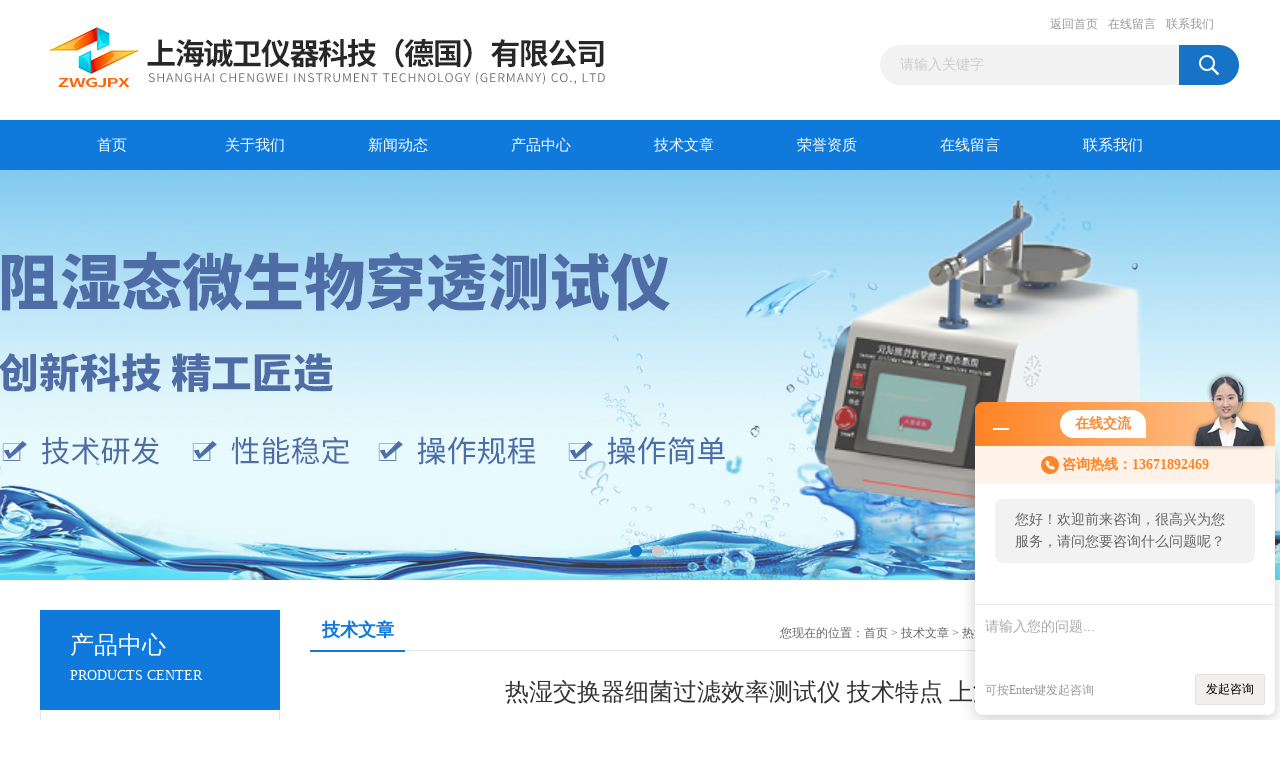

--- FILE ---
content_type: text/html; charset=utf-8
request_url: http://www.chweiyqi.com/Article-596621.html
body_size: 12419
content:
<!DOCTYPE html PUBLIC "-//W3C//DTD XHTML 1.0 Transitional//EN" "http://www.w3.org/TR/xhtml1/DTD/xhtml1-transitional.dtd">
<html xmlns="http://www.w3.org/1999/xhtml">
<head>
<meta http-equiv="Content-Type" content="text/html; charset=utf-8" />
<title>热湿交换器细菌过滤效率测试仪  技术特点  上海诚卫-上海诚卫仪器科技有限公司</title>


<link href="/Skins/121866/css/css.css" rel="stylesheet" type="text/css" />
<script type="text/javascript" src="/Skins/121866/js/jquery.pack.js"></script>
<script type="text/javascript" src="/Skins/121866/js/jquery.SuperSlide.js"></script>

<script type="application/ld+json">
{
"@context": "https://ziyuan.baidu.com/contexts/cambrian.jsonld",
"@id": "http://www.chweiyqi.com/Article-596621.html",
"title": "热湿交换器细菌过滤效率测试仪  技术特点  上海诚卫",
"pubDate": "2022-08-04T10:13:57",
"upDate": "2022-08-04T10:13:57"
    }</script>
<script language="javaScript" src="/js/JSChat.js"></script><script language="javaScript">function ChatBoxClickGXH() { DoChatBoxClickGXH('http://chat.ybzhan.cn',141667) }</script><script>!window.jQuery && document.write('<script src="https://public.mtnets.com/Plugins/jQuery/2.2.4/jquery-2.2.4.min.js">'+'</scr'+'ipt>');</script><script type="text/javascript" src="http://chat.ybzhan.cn/chat/KFCenterBox/121866"></script><script type="text/javascript" src="http://chat.ybzhan.cn/chat/KFLeftBox/121866"></script><script>
(function(){
var bp = document.createElement('script');
var curProtocol = window.location.protocol.split(':')[0];
if (curProtocol === 'https') {
bp.src = 'https://zz.bdstatic.com/linksubmit/push.js';
}
else {
bp.src = 'http://push.zhanzhang.baidu.com/push.js';
}
var s = document.getElementsByTagName("script")[0];
s.parentNode.insertBefore(bp, s);
})();
</script>
</head>
<body>
<div id="header_box">
  <div id="header">
    <div class="logo"><a href="/"><img src="/Skins/121866/images/logo.jpg" border="0" /></a></div>
    <div class="top_right">
      <div class="top_nav"><a href="/">返回首页</a> <a href="/order.html">在线留言</a> <a href="/contact.html">联系我们</a></div>
      <div id="search">
                    <form id="form1" name="form1" method="post" onsubmit="return checkFrom(this);" action="/products.html">
                    <input name="keyword" type="text" class="ss_input"onfocus="if (value =='请输入关键字'){value =''}" onblur="if (value =='')" value="请输入关键字"  />
                    <input name="" type="submit" class="ss_an" value="" />
                    </form>
                    
                    
                </div>
    </div>
  </div>
</div>
<div id="nav_box">
  <ul id="nav">
    <li><a href="/">首页</a></li>
    <li><a href="/aboutus.html" rel="nofollow">关于我们</a> </li>
    <li><a href="/news.html">新闻动态</a></li>
    <li><a href="/products.html">产品中心</a></li>
    <li><a href="/article.html">技术文章</a></li>
    <li><a href="/honor.html"rel="nofollow">荣誉资质</a></li>
    <li><a href="/order.html">在线留言</a></li>
    <li class="no_x"><a href="/contact.html"rel="nofollow">联系我们</a></li>
  </ul> 
</div>
<script src="http://www.ybzhan.cn/mystat.aspx?u=chenweizwg"></script>
<div id="banner_big">
  <div class="picBtnLeft">
    <!--数字按钮-->
    <div class="hd"><ul><li></li><li></li></ul></div>
    <div class="bd">
      <ul>
        <li>
          <div class="bg"></div>
          <div class="pic"><a href="/products.html"><img src="/Skins/121866/images/ba1.jpg"/></a></div>
          <div class="title"><a></a></div>
        </li>
        <li>
          <div class="bg"></div>
          <div class="pic"><a href="/products.html"><img src="/Skins/121866/images/ba2.jpg"/></a></div>
          <div class="title"><a></a></div>
        </li>
      </ul>
    </div>
  </div>
  <script type="text/javascript">jQuery("#banner_big .picBtnLeft").slide({ mainCell:".bd ul",autoPlay:true });</script>
</div>
<div id="content_top">
  <div id="ny_content">
    <div class="ny_left"><div class="zc_l fl">
			<div class="menu_top"><span>产品中心</span><p>PRODUCTS CENTER</p></div>
            <ul class="pro_menu">
             
              <li><a href="/ParentList-693598.html" title="物理性检测仪器" onmouseover="showsubmenu('物理性检测仪器')">物理性检测仪器</a></li>
              <div id="submenu_物理性检测仪器" style="display:none">
               <dl>
                  
                     <dd><a href="/SonList-1148964.html" title="染色仪">染色仪</a></dd>
                   
                     <dd><a href="/SonList-1148754.html" title="萃取">萃取</a></dd>
                   
                     <dd><a href="/SonList-1146639.html" title="光度计">光度计</a></dd>
                   
                     <dd><a href="/SonList-1144369.html" title="收集系统">收集系统</a></dd>
                   
                     <dd><a href="/SonList-1144367.html" title="溶出系统">溶出系统</a></dd>
                   
                     <dd><a href="/SonList-1142615.html" title="孔渗仪">孔渗仪</a></dd>
                   
                     <dd><a href="/SonList-830005.html" title="烟熏色牢度测试仪">烟熏色牢度测试仪</a></dd>
                   
                     <dd><a href="/SonList-821095.html" title="电动自行车头盔固定装置稳定性测试仪">电动自行车头盔固定装置稳定性测试仪</a></dd>
                   
                     <dd><a href="/SonList-819260.html" title="毛皮摩擦色牢度测试仪">毛皮摩擦色牢度测试仪</a></dd>
                   
                     <dd><a href="/SonList-805184.html" title="玻璃耐水性试验仪">玻璃耐水性试验仪</a></dd>
                   
                     <dd><a href="/SonList-802696.html" title="听诊器">听诊器</a></dd>
                   
                     <dd><a href="/SonList-802677.html" title="针管">针管</a></dd>
                   
                     <dd><a href="/SonList-801710.html" title="注射器">注射器</a></dd>
                   
                     <dd><a href="/SonList-716082.html" title="阻干态测试仪">阻干态测试仪</a></dd>
                   
                     <dd><a href="/SonList-716017.html" title="织物表面抗湿">织物表面抗湿</a></dd>
                   
                     <dd><a href="/SonList-709603.html" title="呼吸阀气密性测试仪">呼吸阀气密性测试仪</a></dd>
                   
                     <dd><a href="/SonList-708629.html" title="细菌过滤测试仪">细菌过滤测试仪</a></dd>
                   
                     <dd><a href="/SonList-708313.html" title="血液穿透测试仪">血液穿透测试仪</a></dd>
                   
                     <dd><a href="/SonList-707178.html" title="手套抗渗透测定仪">手套抗渗透测定仪</a></dd>
                   
                     <dd><a href="/SonList-706091.html" title="型织物感应式静电测试仪">型织物感应式静电测试仪</a></dd>
                   
                     <dd><a href="/SonList-706086.html" title="摩擦带电电荷密度测定仪">摩擦带电电荷密度测定仪</a></dd>
                   
                     <dd><a href="/SonList-705731.html" title="医用防护口罩气体交换差压力测试仪">医用防护口罩气体交换差压力测试仪</a></dd>
                   
                     <dd><a href="/SonList-705443.html" title="医用口罩阻燃测试仪">医用口罩阻燃测试仪</a></dd>
                   
                     <dd><a href="/SonList-705441.html" title="医用防护口罩呼吸阻力检测仪">医用防护口罩呼吸阻力检测仪</a></dd>
                   
                     <dd><a href="/SonList-705436.html" title="医用防护口罩呼吸气密性测试仪">医用防护口罩呼吸气密性测试仪</a></dd>
                   
                     <dd><a href="/SonList-705266.html" title="紫外线杀菌炉">紫外线杀菌炉</a></dd>
                   
                     <dd><a href="/SonList-705073.html" title="无纺布干态落絮测试仪">无纺布干态落絮测试仪</a></dd>
                   
                     <dd><a href="/SonList-704366.html" title="医用防护口罩过滤测试仪">医用防护口罩过滤测试仪</a></dd>
                   
                     <dd><a href="/SonList-704233.html" title="*涨破测试仪">*涨破测试仪</a></dd>
                   
                     <dd><a href="/SonList-704231.html" title="*透气性能测试仪简介">*透气性能测试仪简介</a></dd>
                   
                     <dd><a href="/SonList-704230.html" title="*摩擦带电电荷密度测定仪">*摩擦带电电荷密度测定仪</a></dd>
                   
                     <dd><a href="/SonList-704203.html" title="*抗湿性能测试仪">*抗湿性能测试仪</a></dd>
                   
                     <dd><a href="/SonList-703752.html" title="医用口罩颗粒过滤测试仪">医用口罩颗粒过滤测试仪</a></dd>
                   
                     <dd><a href="/SonList-699665.html" title="RCA纸带耐磨试验机">RCA纸带耐磨试验机</a></dd>
                   
                     <dd><a href="/SonList-699659.html" title="威士伯耐磨仪">威士伯耐磨仪</a></dd>
                   
                     <dd><a href="/SonList-699656.html" title="耐碎石冲击试验机">耐碎石冲击试验机</a></dd>
                   
                     <dd><a href="/SonList-699655.html" title="电动摩擦色牢度测试仪">电动摩擦色牢度测试仪</a></dd>
                   
                     <dd><a href="/SonList-699561.html" title="皮革耐折测试仪">皮革耐折测试仪</a></dd>
                   
                     <dd><a href="/SonList-698711.html" title="耳机夹持力测试仪">耳机夹持力测试仪</a></dd>
                   
                     <dd><a href="/SonList-698706.html" title="动弹模量测定仪测量仪">动弹模量测定仪测量仪</a></dd>
                   
                     <dd><a href="/SonList-698697.html" title="海绵往复冲击试验机">海绵往复冲击试验机</a></dd>
                   
                     <dd><a href="/SonList-698689.html" title="钉床燃烧测试仪">钉床燃烧测试仪</a></dd>
                   
                     <dd><a href="/SonList-698687.html" title="电动天皮耐磨试验机">电动天皮耐磨试验机</a></dd>
                   
                     <dd><a href="/SonList-698686.html" title="电动纱线捻度仪">电动纱线捻度仪</a></dd>
                   
                     <dd><a href="/SonList-698684.html" title="脚轮耐磨试验机">脚轮耐磨试验机</a></dd>
                   
                     <dd><a href="/SonList-698682.html" title="拉链拉力试验机">拉链拉力试验机</a></dd>
                   
                     <dd><a href="/SonList-698680.html" title="Oscillatory耐磨仪">Oscillatory耐磨仪</a></dd>
                   
                     <dd><a href="/SonList-698675.html" title="燃烧测试仪">燃烧测试仪</a></dd>
                   
                     <dd><a href="/SonList-698667.html" title="色牢度测试仪">色牢度测试仪</a></dd>
                   
                     <dd><a href="/SonList-698115.html" title="手动撕破强度测试仪">手动撕破强度测试仪</a></dd>
                   
                     <dd><a href="/SonList-698113.html" title="渗透性能测试仪">渗透性能测试仪</a></dd>
                   
                     <dd><a href="/SonList-698111.html" title="漆膜鲜映性测定仪">漆膜鲜映性测定仪</a></dd>
                   
                     <dd><a href="/SonList-698109.html" title="皮革水汽渗透测试仪">皮革水汽渗透测试仪</a></dd>
                   
                     <dd><a href="/SonList-698104.html" title="耐擦洗试验仪">耐擦洗试验仪</a></dd>
                   
                     <dd><a href="/SonList-698061.html" title="干洗与洗涤汽缸测试仪">干洗与洗涤汽缸测试仪</a></dd>
                   
                     <dd><a href="/SonList-698057.html" title="地毯测厚仪">地毯测厚仪</a></dd>
                   
                     <dd><a href="/SonList-697838.html" title="折皱回复性测试仪">折皱回复性测试仪</a></dd>
                   
                     <dd><a href="/SonList-697831.html" title="万能试验机">万能试验机</a></dd>
                   
                     <dd><a href="/SonList-697826.html" title="土工合成材料垂直渗透仪">土工合成材料垂直渗透仪</a></dd>
                   
                     <dd><a href="/SonList-697824.html" title="YT030G型土工布有效孔径测定仪">YT030G型土工布有效孔径测定仪</a></dd>
                   
                     <dd><a href="/SonList-697822.html" title="双平板导热系数测定仪">双平板导热系数测定仪</a></dd>
                   
                     <dd><a href="/SonList-697561.html" title="帯式鞋底弯折试验机">帯式鞋底弯折试验机</a></dd>
                   
                     <dd><a href="/SonList-697541.html" title="臭氧老化试验箱">臭氧老化试验箱</a></dd>
                   
                     <dd><a href="/SonList-697533.html" title="标准光源对色灯箱">标准光源对色灯箱</a></dd>
                   
                     <dd><a href="/SonList-697530.html" title="TABER线性耐磨仪">TABER线性耐磨仪</a></dd>
                   
                     <dd><a href="/SonList-697523.html" title="耐磨仪">耐磨仪</a></dd>
                   
                     <dd><a href="/SonList-697508.html" title="起毛起球测试仪">起毛起球测试仪</a></dd>
                   
                     <dd><a href="/SonList-697311.html" title="摩擦系数测定仪">摩擦系数测定仪</a></dd>
                   
                     <dd><a href="/SonList-694180.html" title="水平垂直燃烧测试仪">水平垂直燃烧测试仪</a></dd>
                   
                     <dd><a href="/SonList-693919.html" title="铅笔硬度测试仪">铅笔硬度测试仪</a></dd>
                   
                     <dd><a href="/SonList-693890.html" title="垂直燃烧测试仪">垂直燃烧测试仪</a></dd>
                   
                     <dd><a href="/SonList-693888.html" title="阿克隆耐磨试验机">阿克隆耐磨试验机</a></dd>
                   
                     <dd><a href="/SonList-693856.html" title="taber耐磨仪">taber耐磨仪</a></dd>
                   
                     <dd><a href="/SonList-693852.html" title="水平燃烧性测试仪">水平燃烧性测试仪</a></dd>
                   
                     <dd><a href="/SonList-693827.html" title="五指刮擦测试仪">五指刮擦测试仪</a></dd>
                   
                     <dd><a href="/SonList-693818.html" title="多功能刮擦测试仪">多功能刮擦测试仪</a></dd>
                   
                     <dd><a href="/SonList-693746.html" title="医用口罩合成血液穿透测试仪">医用口罩合成血液穿透测试仪</a></dd>
                   
                     <dd><a href="/SonList-693625.html" title="汤熨升华色牢度仪">汤熨升华色牢度仪</a></dd>
                   
                     <dd><a href="/SonList-693615.html" title="摩擦色牢度测试仪">摩擦色牢度测试仪</a></dd>
                   
                 </dl>
               </div>
              
              <li><a href="/ParentList-711953.html" title="阻湿态微生物穿透测试仪" onmouseover="showsubmenu('阻湿态微生物穿透测试仪')">阻湿态微生物穿透测试仪</a></li>
              <div id="submenu_阻湿态微生物穿透测试仪" style="display:none">
               <dl>
                  
                 </dl>
               </div>
              
              <li><a href="/ParentList-712575.html" title="数字式渗水性测定仪-静水压" onmouseover="showsubmenu('数字式渗水性测定仪-静水压')">数字式渗水性测定仪-静水压</a></li>
              <div id="submenu_数字式渗水性测定仪-静水压" style="display:none">
               <dl>
                  
                 </dl>
               </div>
              
              <li><a href="/ParentList-713062.html" title="口罩颗粒过滤效率测定仪" onmouseover="showsubmenu('口罩颗粒过滤效率测定仪')">口罩颗粒过滤效率测定仪</a></li>
              <div id="submenu_口罩颗粒过滤效率测定仪" style="display:none">
               <dl>
                  
                 </dl>
               </div>
              
              <li><a href="/ParentList-728548.html" title="气密性泄漏测试" onmouseover="showsubmenu('气密性泄漏测试')">气密性泄漏测试</a></li>
              <div id="submenu_气密性泄漏测试" style="display:none">
               <dl>
                  
                 </dl>
               </div>
              
              <li><a href="/ParentList-728566.html" title="熔喷滤料视野测试仪" onmouseover="showsubmenu('熔喷滤料视野测试仪')">熔喷滤料视野测试仪</a></li>
              <div id="submenu_熔喷滤料视野测试仪" style="display:none">
               <dl>
                  
                 </dl>
               </div>
              
              <li><a href="/ParentList-730260.html" title="强力机" onmouseover="showsubmenu('强力机')">强力机</a></li>
              <div id="submenu_强力机" style="display:none">
               <dl>
                  
                 </dl>
               </div>
              
              <li><a href="/ParentList-730570.html" title="织物透湿量仪" onmouseover="showsubmenu('织物透湿量仪')">织物透湿量仪</a></li>
              <div id="submenu_织物透湿量仪" style="display:none">
               <dl>
                  
                 </dl>
               </div>
              
              <li><a href="/ParentList-744612.html" title="测试仪" onmouseover="showsubmenu('测试仪')">测试仪</a></li>
              <div id="submenu_测试仪" style="display:none">
               <dl>
                  
                     <dd><a href="/SonList-1147688.html" title="挺度仪">挺度仪</a></dd>
                   
                     <dd><a href="/SonList-1146383.html" title="刷磨仪">刷磨仪</a></dd>
                   
                     <dd><a href="/SonList-1112068.html" title="落球回弹仪">落球回弹仪</a></dd>
                   
                     <dd><a href="/SonList-1086452.html" title="硬挺度仪">硬挺度仪</a></dd>
                   
                     <dd><a href="/SonList-895333.html" title="血管内导管穿刺落霄测试仪">血管内导管穿刺落霄测试仪</a></dd>
                   
                     <dd><a href="/SonList-892144.html" title="热湿交换过滤器顺应性">热湿交换过滤器顺应性</a></dd>
                   
                     <dd><a href="/SonList-892093.html" title="热湿交换器灌体通道密合性能">热湿交换器灌体通道密合性能</a></dd>
                   
                     <dd><a href="/SonList-892084.html" title="热湿交换过滤器气体泄漏测试仪">热湿交换过滤器气体泄漏测试仪</a></dd>
                   
                 </dl>
               </div>
              
              <li><a href="/ParentList-745626.html" title="试验机" onmouseover="showsubmenu('试验机')">试验机</a></li>
              <div id="submenu_试验机" style="display:none">
               <dl>
                  
                 </dl>
               </div>
              
              <li><a href="/ParentList-745937.html" title="试验箱" onmouseover="showsubmenu('试验箱')">试验箱</a></li>
              <div id="submenu_试验箱" style="display:none">
               <dl>
                  
                 </dl>
               </div>
              
              <li><a href="/ParentList-758088.html" title="培养箱" onmouseover="showsubmenu('培养箱')">培养箱</a></li>
              <div id="submenu_培养箱" style="display:none">
               <dl>
                  
                 </dl>
               </div>
              
              <li><a href="/ParentList-758102.html" title="多箱真空干燥箱" onmouseover="showsubmenu('多箱真空干燥箱')">多箱真空干燥箱</a></li>
              <div id="submenu_多箱真空干燥箱" style="display:none">
               <dl>
                  
                 </dl>
               </div>
              
              <li><a href="/ParentList-758263.html" title="加热循环槽" onmouseover="showsubmenu('加热循环槽')">加热循环槽</a></li>
              <div id="submenu_加热循环槽" style="display:none">
               <dl>
                  
                 </dl>
               </div>
              
              <li><a href="/ParentList-758268.html" title="箱式电阻炉" onmouseover="showsubmenu('箱式电阻炉')">箱式电阻炉</a></li>
              <div id="submenu_箱式电阻炉" style="display:none">
               <dl>
                  
                 </dl>
               </div>
              
              <li><a href="/ParentList-758282.html" title="人工气候箱" onmouseover="showsubmenu('人工气候箱')">人工气候箱</a></li>
              <div id="submenu_人工气候箱" style="display:none">
               <dl>
                  
                 </dl>
               </div>
              
              <li><a href="/ParentList-758805.html" title="耐腐蚀隔膜泵" onmouseover="showsubmenu('耐腐蚀隔膜泵')">耐腐蚀隔膜泵</a></li>
              <div id="submenu_耐腐蚀隔膜泵" style="display:none">
               <dl>
                  
                 </dl>
               </div>
              
              <li><a href="/ParentList-758825.html" title="循环冷却器" onmouseover="showsubmenu('循环冷却器')">循环冷却器</a></li>
              <div id="submenu_循环冷却器" style="display:none">
               <dl>
                  
                 </dl>
               </div>
              
              <li><a href="/ParentList-758840.html" title="旋转蒸发仪" onmouseover="showsubmenu('旋转蒸发仪')">旋转蒸发仪</a></li>
              <div id="submenu_旋转蒸发仪" style="display:none">
               <dl>
                  
                 </dl>
               </div>
              
              <li><a href="/ParentList-758859.html" title="真空干燥箱" onmouseover="showsubmenu('真空干燥箱')">真空干燥箱</a></li>
              <div id="submenu_真空干燥箱" style="display:none">
               <dl>
                  
                 </dl>
               </div>
              
              <li><a href="/ParentList-759137.html" title="大型恒温振荡器" onmouseover="showsubmenu('大型恒温振荡器')">大型恒温振荡器</a></li>
              <div id="submenu_大型恒温振荡器" style="display:none">
               <dl>
                  
                 </dl>
               </div>
              
              <li><a href="/ParentList-759150.html" title="低温循环水槽" onmouseover="showsubmenu('低温循环水槽')">低温循环水槽</a></li>
              <div id="submenu_低温循环水槽" style="display:none">
               <dl>
                  
                 </dl>
               </div>
              
              <li><a href="/ParentList-759152.html" title="恒温振荡水槽" onmouseover="showsubmenu('恒温振荡水槽')">恒温振荡水槽</a></li>
              <div id="submenu_恒温振荡水槽" style="display:none">
               <dl>
                  
                 </dl>
               </div>
              
              <li><a href="/ParentList-759162.html" title="电热鼓风干燥箱" onmouseover="showsubmenu('电热鼓风干燥箱')">电热鼓风干燥箱</a></li>
              <div id="submenu_电热鼓风干燥箱" style="display:none">
               <dl>
                  
                 </dl>
               </div>
              
              <li><a href="/ParentList-759400.html" title="电热恒温水槽" onmouseover="showsubmenu('电热恒温水槽')">电热恒温水槽</a></li>
              <div id="submenu_电热恒温水槽" style="display:none">
               <dl>
                  
                 </dl>
               </div>
              
              <li><a href="/ParentList-759404.html" title="电热恒温水浴锅" onmouseover="showsubmenu('电热恒温水浴锅')">电热恒温水浴锅</a></li>
              <div id="submenu_电热恒温水浴锅" style="display:none">
               <dl>
                  
                 </dl>
               </div>
              
              <li><a href="/ParentList-759416.html" title="电热恒温油浴锅" onmouseover="showsubmenu('电热恒温油浴锅')">电热恒温油浴锅</a></li>
              <div id="submenu_电热恒温油浴锅" style="display:none">
               <dl>
                  
                 </dl>
               </div>
              
              <li><a href="/ParentList-760254.html" title="多管漩涡混匀仪" onmouseover="showsubmenu('多管漩涡混匀仪')">多管漩涡混匀仪</a></li>
              <div id="submenu_多管漩涡混匀仪" style="display:none">
               <dl>
                  
                 </dl>
               </div>
              
              <li><a href="/ParentList-760257.html" title="干燥箱-自然对流" onmouseover="showsubmenu('干燥箱-自然对流')">干燥箱-自然对流</a></li>
              <div id="submenu_干燥箱-自然对流" style="display:none">
               <dl>
                  
                 </dl>
               </div>
              
              <li><a href="/ParentList-760258.html" title="高温鼓风干燥箱" onmouseover="showsubmenu('高温鼓风干燥箱')">高温鼓风干燥箱</a></li>
              <div id="submenu_高温鼓风干燥箱" style="display:none">
               <dl>
                  
                 </dl>
               </div>
              
              <li><a href="/ParentList-760464.html" title="恒温金属浴" onmouseover="showsubmenu('恒温金属浴')">恒温金属浴</a></li>
              <div id="submenu_恒温金属浴" style="display:none">
               <dl>
                  
                 </dl>
               </div>
              
              <li><a href="/ParentList-760478.html" title="恒温振荡器（液晶屏）" onmouseover="showsubmenu('恒温振荡器（液晶屏）')">恒温振荡器（液晶屏）</a></li>
              <div id="submenu_恒温振荡器（液晶屏）" style="display:none">
               <dl>
                  
                 </dl>
               </div>
              
              <li><a href="/ParentList-760808.html" title="精密鼓风干燥箱" onmouseover="showsubmenu('精密鼓风干燥箱')">精密鼓风干燥箱</a></li>
              <div id="submenu_精密鼓风干燥箱" style="display:none">
               <dl>
                  
                 </dl>
               </div>
              
              <li><a href="/ParentList-760820.html" title="精密恒温水槽" onmouseover="showsubmenu('精密恒温水槽')">精密恒温水槽</a></li>
              <div id="submenu_精密恒温水槽" style="display:none">
               <dl>
                  
                 </dl>
               </div>
              
              <li><a href="/ParentList-761636.html" title="落地恒温振荡器" onmouseover="showsubmenu('落地恒温振荡器')">落地恒温振荡器</a></li>
              <div id="submenu_落地恒温振荡器" style="display:none">
               <dl>
                  
                 </dl>
               </div>
              
              <li><a href="/ParentList-761655.html" title="三孔电热恒温水槽" onmouseover="showsubmenu('三孔电热恒温水槽')">三孔电热恒温水槽</a></li>
              <div id="submenu_三孔电热恒温水槽" style="display:none">
               <dl>
                  
                 </dl>
               </div>
              
              <li><a href="/ParentList-762053.html" title="药品稳定性试验箱" onmouseover="showsubmenu('药品稳定性试验箱')">药品稳定性试验箱</a></li>
              <div id="submenu_药品稳定性试验箱" style="display:none">
               <dl>
                  
                 </dl>
               </div>
              
              <li><a href="/ParentList-762095.html" title="振荡水槽" onmouseover="showsubmenu('振荡水槽')">振荡水槽</a></li>
              <div id="submenu_振荡水槽" style="display:none">
               <dl>
                  
                 </dl>
               </div>
              
              <li><a href="/ParentList-762449.html" title="电热恒温培养箱" onmouseover="showsubmenu('电热恒温培养箱')">电热恒温培养箱</a></li>
              <div id="submenu_电热恒温培养箱" style="display:none">
               <dl>
                  
                 </dl>
               </div>
              
              <li><a href="/ParentList-762472.html" title="多用途试管搅拌器" onmouseover="showsubmenu('多用途试管搅拌器')">多用途试管搅拌器</a></li>
              <div id="submenu_多用途试管搅拌器" style="display:none">
               <dl>
                  
                 </dl>
               </div>
              
              <li><a href="/ParentList-762482.html" title="二氧化碳培养试验箱" onmouseover="showsubmenu('二氧化碳培养试验箱')">二氧化碳培养试验箱</a></li>
              <div id="submenu_二氧化碳培养试验箱" style="display:none">
               <dl>
                  
                 </dl>
               </div>
              
              <li><a href="/ParentList-762844.html" title="隔水式恒温培养箱" onmouseover="showsubmenu('隔水式恒温培养箱')">隔水式恒温培养箱</a></li>
              <div id="submenu_隔水式恒温培养箱" style="display:none">
               <dl>
                  
                 </dl>
               </div>
              
              <li><a href="/ParentList-762846.html" title="恒温磁力搅拌器" onmouseover="showsubmenu('恒温磁力搅拌器')">恒温磁力搅拌器</a></li>
              <div id="submenu_恒温磁力搅拌器" style="display:none">
               <dl>
                  
                 </dl>
               </div>
              
              <li><a href="/ParentList-762852.html" title="加热磁力搅拌器" onmouseover="showsubmenu('加热磁力搅拌器')">加热磁力搅拌器</a></li>
              <div id="submenu_加热磁力搅拌器" style="display:none">
               <dl>
                  
                 </dl>
               </div>
              
              <li><a href="/ParentList-762934.html" title="精密恒温培养箱" onmouseover="showsubmenu('精密恒温培养箱')">精密恒温培养箱</a></li>
              <div id="submenu_精密恒温培养箱" style="display:none">
               <dl>
                  
                 </dl>
               </div>
              
              <li><a href="/ParentList-762976.html" title="均质分散机" onmouseover="showsubmenu('均质分散机')">均质分散机</a></li>
              <div id="submenu_均质分散机" style="display:none">
               <dl>
                  
                 </dl>
               </div>
              
              <li><a href="/ParentList-763025.html" title="小型微生物培养箱" onmouseover="showsubmenu('小型微生物培养箱')">小型微生物培养箱</a></li>
              <div id="submenu_小型微生物培养箱" style="display:none">
               <dl>
                  
                 </dl>
               </div>
              
              <li><a href="/ParentList-763044.html" title="振荡恒温金属浴" onmouseover="showsubmenu('振荡恒温金属浴')">振荡恒温金属浴</a></li>
              <div id="submenu_振荡恒温金属浴" style="display:none">
               <dl>
                  
                 </dl>
               </div>
              
              <li><a href="/ParentList-763058.html" title="综合药品稳定性试验箱" onmouseover="showsubmenu('综合药品稳定性试验箱')">综合药品稳定性试验箱</a></li>
              <div id="submenu_综合药品稳定性试验箱" style="display:none">
               <dl>
                  
                 </dl>
               </div>
              
              <li><a href="/ParentList-763088.html" title="集成式磁力搅拌水/油浴锅" onmouseover="showsubmenu('集成式磁力搅拌水/油浴锅')">集成式磁力搅拌水/油浴锅</a></li>
              <div id="submenu_集成式磁力搅拌水/油浴锅" style="display:none">
               <dl>
                  
                 </dl>
               </div>
              
              <li><a href="/ParentList-763107.html" title="低温培养箱" onmouseover="showsubmenu('低温培养箱')">低温培养箱</a></li>
              <div id="submenu_低温培养箱" style="display:none">
               <dl>
                  
                 </dl>
               </div>
              
              <li><a href="/ParentList-763748.html" title="干燥箱培养箱" onmouseover="showsubmenu('干燥箱培养箱')">干燥箱培养箱</a></li>
              <div id="submenu_干燥箱培养箱" style="display:none">
               <dl>
                  
                 </dl>
               </div>
              
              <li><a href="/ParentList-763753.html" title="高低温（交变）湿热试验箱" onmouseover="showsubmenu('高低温（交变）湿热试验箱')">高低温（交变）湿热试验箱</a></li>
              <div id="submenu_高低温（交变）湿热试验箱" style="display:none">
               <dl>
                  
                 </dl>
               </div>
              
              <li><a href="/ParentList-763757.html" title="高低温湿热试验箱" onmouseover="showsubmenu('高低温湿热试验箱')">高低温湿热试验箱</a></li>
              <div id="submenu_高低温湿热试验箱" style="display:none">
               <dl>
                  
                 </dl>
               </div>
              
              <li><a href="/ParentList-763759.html" title="霉菌培养箱" onmouseover="showsubmenu('霉菌培养箱')">霉菌培养箱</a></li>
              <div id="submenu_霉菌培养箱" style="display:none">
               <dl>
                  
                 </dl>
               </div>
              
              <li><a href="/ParentList-788125.html" title="整鞋耐磨测试仪" onmouseover="showsubmenu('整鞋耐磨测试仪')">整鞋耐磨测试仪</a></li>
              <div id="submenu_整鞋耐磨测试仪" style="display:none">
               <dl>
                  
                 </dl>
               </div>
              
              <li><a href="/ParentList-788132.html" title="脚轮地板检测仪" onmouseover="showsubmenu('脚轮地板检测仪')">脚轮地板检测仪</a></li>
              <div id="submenu_脚轮地板检测仪" style="display:none">
               <dl>
                  
                 </dl>
               </div>
              
              <li><a href="/ParentList-788138.html" title="钉床燃烧仪" onmouseover="showsubmenu('钉床燃烧仪')">钉床燃烧仪</a></li>
              <div id="submenu_钉床燃烧仪" style="display:none">
               <dl>
                  
                 </dl>
               </div>
              
              <li><a href="/ParentList-788142.html" title="动弹模量测定仪" onmouseover="showsubmenu('动弹模量测定仪')">动弹模量测定仪</a></li>
              <div id="submenu_动弹模量测定仪" style="display:none">
               <dl>
                  
                 </dl>
               </div>
              
              <li><a href="/ParentList-791576.html" title="自动涂膜机" onmouseover="showsubmenu('自动涂膜机')">自动涂膜机</a></li>
              <div id="submenu_自动涂膜机" style="display:none">
               <dl>
                  
                 </dl>
               </div>
              
              <li><a href="/ParentList-791739.html" title="振荡培养箱" onmouseover="showsubmenu('振荡培养箱')">振荡培养箱</a></li>
              <div id="submenu_振荡培养箱" style="display:none">
               <dl>
                  
                 </dl>
               </div>
              
              <li><a href="/ParentList-827596.html" title="医疗器械类检测仪器" onmouseover="showsubmenu('医疗器械类检测仪器')">医疗器械类检测仪器</a></li>
              <div id="submenu_医疗器械类检测仪器" style="display:none">
               <dl>
                  
                     <dd><a href="/SonList-882754.html" title="医疗导管">医疗导管</a></dd>
                   
                     <dd><a href="/SonList-879221.html" title="吸引导管">吸引导管</a></dd>
                   
                     <dd><a href="/SonList-879205.html" title="口咽通气道口">口咽通气道口</a></dd>
                   
                     <dd><a href="/SonList-878565.html" title="空气过滤器">空气过滤器</a></dd>
                   
                     <dd><a href="/SonList-850337.html" title="无菌导丝抗弯曲破坏测试仪">无菌导丝抗弯曲破坏测试仪</a></dd>
                   
                     <dd><a href="/SonList-848801.html" title="采血">采血</a></dd>
                   
                     <dd><a href="/SonList-846132.html" title="注射针">注射针</a></dd>
                   
                     <dd><a href="/SonList-845522.html" title="呼吸管路">呼吸管路</a></dd>
                   
                     <dd><a href="/SonList-844914.html" title="腹部穿刺器">腹部穿刺器</a></dd>
                   
                     <dd><a href="/SonList-844464.html" title="输液器">输液器</a></dd>
                   
                     <dd><a href="/SonList-843194.html" title="球囊">球囊</a></dd>
                   
                     <dd><a href="/SonList-842628.html" title="输液器泄漏负压测试仪">输液器泄漏负压测试仪</a></dd>
                   
                     <dd><a href="/SonList-839955.html" title="注射针牢固度测试仪">注射针牢固度测试仪</a></dd>
                   
                     <dd><a href="/SonList-839938.html" title="注射器密合性分离力测试仪">注射器密合性分离力测试仪</a></dd>
                   
                     <dd><a href="/SonList-839890.html" title="血液透析器超滤率测试仪">血液透析器超滤率测试仪</a></dd>
                   
                     <dd><a href="/SonList-836726.html" title="血液浓缩器血室压力降测试仪">血液浓缩器血室压力降测试仪</a></dd>
                   
                     <dd><a href="/SonList-836705.html" title="透析器血室容量测试仪">透析器血室容量测试仪</a></dd>
                   
                     <dd><a href="/SonList-836694.html" title="透析器血室密合度测试仪">透析器血室密合度测试仪</a></dd>
                   
                     <dd><a href="/SonList-836107.html" title="安瓿折断力测试仪">安瓿折断力测试仪</a></dd>
                   
                     <dd><a href="/SonList-835767.html" title="扩张器挠度和强度测试仪">扩张器挠度和强度测试仪</a></dd>
                   
                     <dd><a href="/SonList-835405.html" title="听诊器弹力检测仪">听诊器弹力检测仪</a></dd>
                   
                     <dd><a href="/SonList-835306.html" title="针座和针管连接强度测试仪">针座和针管连接强度测试仪</a></dd>
                   
                     <dd><a href="/SonList-834108.html" title="贮尿袋导入管连接强度测试仪">贮尿袋导入管连接强度测试仪</a></dd>
                   
                     <dd><a href="/SonList-834078.html" title="贮尿袋悬吊系统强度测试仪">贮尿袋悬吊系统强度测试仪</a></dd>
                   
                     <dd><a href="/SonList-833989.html" title="贮尿袋扣和扣眼强度测试仪">贮尿袋扣和扣眼强度测试仪</a></dd>
                   
                     <dd><a href="/SonList-833945.html" title="贮尿袋悬吊孔强度测试仪">贮尿袋悬吊孔强度测试仪</a></dd>
                   
                     <dd><a href="/SonList-833698.html" title="导管液体泄漏测试仪">导管液体泄漏测试仪</a></dd>
                   
                     <dd><a href="/SonList-833657.html" title="贮尿袋空载泄漏测试仪">贮尿袋空载泄漏测试仪</a></dd>
                   
                     <dd><a href="/SonList-833538.html" title="导管动力注射中流及压力测试仪">导管动力注射中流及压力测试仪</a></dd>
                   
                     <dd><a href="/SonList-833462.html" title="ya周探针压力蒸气测试仪">ya周探针压力蒸气测试仪</a></dd>
                   
                     <dd><a href="/SonList-833454.html" title="ya周探针拉伸测试仪">ya周探针拉伸测试仪</a></dd>
                   
                     <dd><a href="/SonList-833450.html" title="ya周探针刚度测试仪">ya周探针刚度测试仪</a></dd>
                   
                     <dd><a href="/SonList-833327.html" title="贮尿袋单向阀回流流量测试仪">贮尿袋单向阀回流流量测试仪</a></dd>
                   
                     <dd><a href="/SonList-832630.html" title="医用镊子连接牢固性测试仪">医用镊子连接牢固性测试仪</a></dd>
                   
                     <dd><a href="/SonList-832620.html" title="医用镊变形量测试仪">医用镊变形量测试仪</a></dd>
                   
                     <dd><a href="/SonList-832606.html" title="供应医用镊捏合力测试仪">供应医用镊捏合力测试仪</a></dd>
                   
                     <dd><a href="/SonList-832154.html" title="防护服抗皮下穿刺针穿刺性能测试仪">防护服抗皮下穿刺针穿刺性能测试仪</a></dd>
                   
                     <dd><a href="/SonList-832124.html" title="可移动核酸采样亭">可移动核酸采样亭</a></dd>
                   
                     <dd><a href="/SonList-831152.html" title="导管流量测试仪">导管流量测试仪</a></dd>
                   
                     <dd><a href="/SonList-827597.html" title="低阻力注射器滑动性能测试仪">低阻力注射器滑动性能测试仪</a></dd>
                   
                 </dl>
               </div>
              
              <li><a href="/ParentList-832372.html" title="电池检测仪器" onmouseover="showsubmenu('电池检测仪器')">电池检测仪器</a></li>
              <div id="submenu_电池检测仪器" style="display:none">
               <dl>
                  
                     <dd><a href="/SonList-832373.html" title="电池跌落试验机">电池跌落试验机</a></dd>
                   
                 </dl>
               </div>
              
              <li><a href="/ParentList-834479.html" title="导管类" onmouseover="showsubmenu('导管类')">导管类</a></li>
              <div id="submenu_导管类" style="display:none">
               <dl>
                  
                     <dd><a href="/SonList-835000.html" title="导管导丝破裂测试仪">导管导丝破裂测试仪</a></dd>
                   
                 </dl>
               </div>
              
              <li><a href="/ParentList-834569.html" title="头盔类" onmouseover="showsubmenu('头盔类')">头盔类</a></li>
              <div id="submenu_头盔类" style="display:none">
               <dl>
                  
                 </dl>
               </div>
              
              <li><a href="/ParentList-835500.html" title="其它类检测仪器" onmouseover="showsubmenu('其它类检测仪器')">其它类检测仪器</a></li>
              <div id="submenu_其它类检测仪器" style="display:none">
               <dl>
                  
                     <dd><a href="/SonList-849636.html" title="水接触角测试仪">水接触角测试仪</a></dd>
                   
                     <dd><a href="/SonList-848930.html" title="缺陷检测机">缺陷检测机</a></dd>
                   
                     <dd><a href="/SonList-840716.html" title="葛尔莱法透气度测试仪">葛尔莱法透气度测试仪</a></dd>
                   
                     <dd><a href="/SonList-839556.html" title="涂层和塑料抗刮性测试仪">涂层和塑料抗刮性测试仪</a></dd>
                   
                     <dd><a href="/SonList-835501.html" title="氧化铍瓷导热系数测定仪">氧化铍瓷导热系数测定仪</a></dd>
                   
                 </dl>
               </div>
              
              <li><a href="/ParentList-836228.html" title="避孕套爆破测试仪(四工位)" onmouseover="showsubmenu('避孕套爆破测试仪(四工位)')">避孕套爆破测试仪(四工位)</a></li>
              <div id="submenu_避孕套爆破测试仪(四工位)" style="display:none">
               <dl>
                  
                 </dl>
               </div>
              
              <li><a href="/ParentList-840725.html" title="眼镜架" onmouseover="showsubmenu('眼镜架')">眼镜架</a></li>
              <div id="submenu_眼镜架" style="display:none">
               <dl>
                  
                 </dl>
               </div>
              
              <li><a href="/ParentList-841973.html" title="静脉留置针" onmouseover="showsubmenu('静脉留置针')">静脉留置针</a></li>
              <div id="submenu_静脉留置针" style="display:none">
               <dl>
                  
                 </dl>
               </div>
              
              <li><a href="/ParentList-846248.html" title="耐磨类检测仪器" onmouseover="showsubmenu('耐磨类检测仪器')">耐磨类检测仪器</a></li>
              <div id="submenu_耐磨类检测仪器" style="display:none">
               <dl>
                  
                 </dl>
               </div>
              
              <li><a href="/ParentList-847349.html" title="防护服类检测仪器" onmouseover="showsubmenu('防护服类检测仪器')">防护服类检测仪器</a></li>
              <div id="submenu_防护服类检测仪器" style="display:none">
               <dl>
                  
                     <dd><a href="/SonList-892790.html" title="织物触感测试仪">织物触感测试仪</a></dd>
                   
                     <dd><a href="/SonList-891833.html" title="手术衣透气性测试仪">手术衣透气性测试仪</a></dd>
                   
                 </dl>
               </div>
              
              <li><a href="/ParentList-1078274.html" title="测定仪" onmouseover="showsubmenu('测定仪')">测定仪</a></li>
              <div id="submenu_测定仪" style="display:none">
               <dl>
                  
                 </dl>
               </div>
              
              <li><a href="/ParentList-1085136.html" title="测量仪" onmouseover="showsubmenu('测量仪')">测量仪</a></li>
              <div id="submenu_测量仪" style="display:none">
               <dl>
                  
                 </dl>
               </div>
              
              <li><a href="/ParentList-1085475.html" title="撕裂度仪" onmouseover="showsubmenu('撕裂度仪')">撕裂度仪</a></li>
              <div id="submenu_撕裂度仪" style="display:none">
               <dl>
                  
                 </dl>
               </div>
              
              <li><a href="/ParentList-1085555.html" title="检测仪" onmouseover="showsubmenu('检测仪')">检测仪</a></li>
              <div id="submenu_检测仪" style="display:none">
               <dl>
                  
                 </dl>
               </div>
              
              <li><a href="/ParentList-1085740.html" title="测试系统" onmouseover="showsubmenu('测试系统')">测试系统</a></li>
              <div id="submenu_测试系统" style="display:none">
               <dl>
                  
                 </dl>
               </div>
              
              <li><a href="/ParentList-1085875.html" title="预处理箱" onmouseover="showsubmenu('预处理箱')">预处理箱</a></li>
              <div id="submenu_预处理箱" style="display:none">
               <dl>
                  
                 </dl>
               </div>
              
              <li><a href="/ParentList-1086269.html" title="评级箱" onmouseover="showsubmenu('评级箱')">评级箱</a></li>
              <div id="submenu_评级箱" style="display:none">
               <dl>
                  
                 </dl>
               </div>
              
              <li><a href="/ParentList-1086440.html" title="定硫仪" onmouseover="showsubmenu('定硫仪')">定硫仪</a></li>
              <div id="submenu_定硫仪" style="display:none">
               <dl>
                  
                 </dl>
               </div>
              
              <li><a href="/ParentList-1086940.html" title="对色灯箱" onmouseover="showsubmenu('对色灯箱')">对色灯箱</a></li>
              <div id="submenu_对色灯箱" style="display:none">
               <dl>
                  
                 </dl>
               </div>
              
              <li><a href="/ParentList-1087761.html" title="冻干机" onmouseover="showsubmenu('冻干机')">冻干机</a></li>
              <div id="submenu_冻干机" style="display:none">
               <dl>
                  
                 </dl>
               </div>
              
              <li><a href="/ParentList-1088933.html" title="设备" onmouseover="showsubmenu('设备')">设备</a></li>
              <div id="submenu_设备" style="display:none">
               <dl>
                  
                 </dl>
               </div>
              
              <li><a href="/ParentList-1089362.html" title="压烫机" onmouseover="showsubmenu('压烫机')">压烫机</a></li>
              <div id="submenu_压烫机" style="display:none">
               <dl>
                  
                 </dl>
               </div>
              
              <li><a href="/ParentList-1090602.html" title="测试机" onmouseover="showsubmenu('测试机')">测试机</a></li>
              <div id="submenu_测试机" style="display:none">
               <dl>
                  
                 </dl>
               </div>
              
              <li><a href="/ParentList-1090940.html" title="试验台" onmouseover="showsubmenu('试验台')">试验台</a></li>
              <div id="submenu_试验台" style="display:none">
               <dl>
                  
                 </dl>
               </div>
              
              <li><a href="/ParentList-1091706.html" title="对辊机" onmouseover="showsubmenu('对辊机')">对辊机</a></li>
              <div id="submenu_对辊机" style="display:none">
               <dl>
                  
                 </dl>
               </div>
              
              <li><a href="/ParentList-1092378.html" title="发生器" onmouseover="showsubmenu('发生器')">发生器</a></li>
              <div id="submenu_发生器" style="display:none">
               <dl>
                  
                 </dl>
               </div>
              
              <li><a href="/ParentList-1094917.html" title="试验仪" onmouseover="showsubmenu('试验仪')">试验仪</a></li>
              <div id="submenu_试验仪" style="display:none">
               <dl>
                  
                 </dl>
               </div>
              
              <li><a href="/ParentList-1095052.html" title="质构仪" onmouseover="showsubmenu('质构仪')">质构仪</a></li>
              <div id="submenu_质构仪" style="display:none">
               <dl>
                  
                 </dl>
               </div>
              
              <li><a href="/ParentList-1095807.html" title="滤速仪" onmouseover="showsubmenu('滤速仪')">滤速仪</a></li>
              <div id="submenu_滤速仪" style="display:none">
               <dl>
                  
                 </dl>
               </div>
              
              <li><a href="/ParentList-1095823.html" title="混合机" onmouseover="showsubmenu('混合机')">混合机</a></li>
              <div id="submenu_混合机" style="display:none">
               <dl>
                  
                 </dl>
               </div>
              
              <li><a href="/ParentList-1097524.html" title="拉力机" onmouseover="showsubmenu('拉力机')">拉力机</a></li>
              <div id="submenu_拉力机" style="display:none">
               <dl>
                  
                 </dl>
               </div>
              
              <li><a href="/ParentList-1098037.html" title="试验系统" onmouseover="showsubmenu('试验系统')">试验系统</a></li>
              <div id="submenu_试验系统" style="display:none">
               <dl>
                  
                 </dl>
               </div>
              
              <li><a href="/ParentList-1098664.html" title="球磨机" onmouseover="showsubmenu('球磨机')">球磨机</a></li>
              <div id="submenu_球磨机" style="display:none">
               <dl>
                  
                 </dl>
               </div>
              
              <li><a href="/ParentList-1099490.html" title="甲醇仪" onmouseover="showsubmenu('甲醇仪')">甲醇仪</a></li>
              <div id="submenu_甲醇仪" style="display:none">
               <dl>
                  
                 </dl>
               </div>
              
              <li><a href="/ParentList-1101353.html" title="摩擦系数仪" onmouseover="showsubmenu('摩擦系数仪')">摩擦系数仪</a></li>
              <div id="submenu_摩擦系数仪" style="display:none">
               <dl>
                  
                 </dl>
               </div>
              
              <li><a href="/ParentList-1103892.html" title="均相反应器" onmouseover="showsubmenu('均相反应器')">均相反应器</a></li>
              <div id="submenu_均相反应器" style="display:none">
               <dl>
                  
                 </dl>
               </div>
              
              <li><a href="/ParentList-1106049.html" title="试验装置" onmouseover="showsubmenu('试验装置')">试验装置</a></li>
              <div id="submenu_试验装置" style="display:none">
               <dl>
                  
                 </dl>
               </div>
              
              <li><a href="/ParentList-1106970.html" title="测试舱" onmouseover="showsubmenu('测试舱')">测试舱</a></li>
              <div id="submenu_测试舱" style="display:none">
               <dl>
                  
                 </dl>
               </div>
              
              <li><a href="/ParentList-1107583.html" title="分析仪" onmouseover="showsubmenu('分析仪')">分析仪</a></li>
              <div id="submenu_分析仪" style="display:none">
               <dl>
                  
                 </dl>
               </div>
              
              <li><a href="/ParentList-1108591.html" title="流变仪" onmouseover="showsubmenu('流变仪')">流变仪</a></li>
              <div id="submenu_流变仪" style="display:none">
               <dl>
                  
                 </dl>
               </div>
              
              <li><a href="/ParentList-1108872.html" title="片剂四用仪" onmouseover="showsubmenu('片剂四用仪')">片剂四用仪</a></li>
              <div id="submenu_片剂四用仪" style="display:none">
               <dl>
                  
                 </dl>
               </div>
              
              <li><a href="/ParentList-1109403.html" title="实验装置" onmouseover="showsubmenu('实验装置')">实验装置</a></li>
              <div id="submenu_实验装置" style="display:none">
               <dl>
                  
                 </dl>
               </div>
              
              <li><a href="/ParentList-1109814.html" title="测试台" onmouseover="showsubmenu('测试台')">测试台</a></li>
              <div id="submenu_测试台" style="display:none">
               <dl>
                  
                 </dl>
               </div>
              
              <li><a href="/ParentList-1109994.html" title="渗透仪" onmouseover="showsubmenu('渗透仪')">渗透仪</a></li>
              <div id="submenu_渗透仪" style="display:none">
               <dl>
                  
                 </dl>
               </div>
              
              <li><a href="/ParentList-1111597.html" title="测定系统" onmouseover="showsubmenu('测定系统')">测定系统</a></li>
              <div id="submenu_测定系统" style="display:none">
               <dl>
                  
                 </dl>
               </div>
              
              <li><a href="/ParentList-1113002.html" title="弹性仪" onmouseover="showsubmenu('弹性仪')">弹性仪</a></li>
              <div id="submenu_弹性仪" style="display:none">
               <dl>
                  
                 </dl>
               </div>
              
              <li><a href="/ParentList-1114148.html" title="替代进口设备" onmouseover="showsubmenu('替代进口设备')">替代进口设备</a></li>
              <div id="submenu_替代进口设备" style="display:none">
               <dl>
                  
                 </dl>
               </div>
              
              <li><a href="/ParentList-1116309.html" title="测试夹具" onmouseover="showsubmenu('测试夹具')">测试夹具</a></li>
              <div id="submenu_测试夹具" style="display:none">
               <dl>
                  
                 </dl>
               </div>
              
              <li><a href="/ParentList-1116780.html" title="匀胶机" onmouseover="showsubmenu('匀胶机')">匀胶机</a></li>
              <div id="submenu_匀胶机" style="display:none">
               <dl>
                  
                 </dl>
               </div>
              
              <li><a href="/ParentList-1117786.html" title="测定仪‌" onmouseover="showsubmenu('测定仪‌')">测定仪‌</a></li>
              <div id="submenu_测定仪‌" style="display:none">
               <dl>
                  
                 </dl>
               </div>
              
              <li><a href="/ParentList-1120178.html" title="测压仪" onmouseover="showsubmenu('测压仪')">测压仪</a></li>
              <div id="submenu_测压仪" style="display:none">
               <dl>
                  
                 </dl>
               </div>
              
              <li><a href="/ParentList-1120531.html" title="试验器" onmouseover="showsubmenu('试验器')">试验器</a></li>
              <div id="submenu_试验器" style="display:none">
               <dl>
                  
                 </dl>
               </div>
              
              <li><a href="/ParentList-1121136.html" title="试定仪" onmouseover="showsubmenu('试定仪')">试定仪</a></li>
              <div id="submenu_试定仪" style="display:none">
               <dl>
                  
                 </dl>
               </div>
              
              <li><a href="/ParentList-1121724.html" title="极限氧指数仪" onmouseover="showsubmenu('极限氧指数仪')">极限氧指数仪</a></li>
              <div id="submenu_极限氧指数仪" style="display:none">
               <dl>
                  
                 </dl>
               </div>
              
              <li><a href="/ParentList-1123082.html" title="测量装置" onmouseover="showsubmenu('测量装置')">测量装置</a></li>
              <div id="submenu_测量装置" style="display:none">
               <dl>
                  
                 </dl>
               </div>
              
              <li><a href="/ParentList-1127242.html" title="模拟仪" onmouseover="showsubmenu('模拟仪')">模拟仪</a></li>
              <div id="submenu_模拟仪" style="display:none">
               <dl>
                  
                 </dl>
               </div>
              
              <li><a href="/ParentList-1127985.html" title="测试装置" onmouseover="showsubmenu('测试装置')">测试装置</a></li>
              <div id="submenu_测试装置" style="display:none">
               <dl>
                  
                 </dl>
               </div>
              
              <li><a href="/ParentList-1130141.html" title="洗宠机" onmouseover="showsubmenu('洗宠机')">洗宠机</a></li>
              <div id="submenu_洗宠机" style="display:none">
               <dl>
                  
                 </dl>
               </div>
              
              <li><a href="/ParentList-1130316.html" title="测速仪" onmouseover="showsubmenu('测速仪')">测速仪</a></li>
              <div id="submenu_测速仪" style="display:none">
               <dl>
                  
                 </dl>
               </div>
              
              <li><a href="/ParentList-1130500.html" title="宠物烘干箱" onmouseover="showsubmenu('宠物烘干箱')">宠物烘干箱</a></li>
              <div id="submenu_宠物烘干箱" style="display:none">
               <dl>
                  
                 </dl>
               </div>
              
              <li><a href="/ParentList-1130905.html" title="暴露系统" onmouseover="showsubmenu('暴露系统')">暴露系统</a></li>
              <div id="submenu_暴露系统" style="display:none">
               <dl>
                  
                 </dl>
               </div>
              
              <li><a href="/ParentList-1133053.html" title="训练系统" onmouseover="showsubmenu('训练系统')">训练系统</a></li>
              <div id="submenu_训练系统" style="display:none">
               <dl>
                  
                 </dl>
               </div>
              
              <li><a href="/ParentList-1133688.html" title="平磨机" onmouseover="showsubmenu('平磨机')">平磨机</a></li>
              <div id="submenu_平磨机" style="display:none">
               <dl>
                  
                 </dl>
               </div>
              
              <li><a href="/ParentList-1135266.html" title="测定装置" onmouseover="showsubmenu('测定装置')">测定装置</a></li>
              <div id="submenu_测定装置" style="display:none">
               <dl>
                  
                 </dl>
               </div>
              
              <li><a href="/ParentList-1137330.html" title="检测设备" onmouseover="showsubmenu('检测设备')">检测设备</a></li>
              <div id="submenu_检测设备" style="display:none">
               <dl>
                  
                 </dl>
               </div>
              
              <li><a href="/ParentList-1137424.html" title="制样仪" onmouseover="showsubmenu('制样仪')">制样仪</a></li>
              <div id="submenu_制样仪" style="display:none">
               <dl>
                  
                 </dl>
               </div>
              
              <li><a href="/ParentList-1137659.html" title="校准装置" onmouseover="showsubmenu('校准装置')">校准装置</a></li>
              <div id="submenu_校准装置" style="display:none">
               <dl>
                  
                 </dl>
               </div>
              
              <li><a href="/ParentList-1137926.html" title="校准体膜" onmouseover="showsubmenu('校准体膜')">校准体膜</a></li>
              <div id="submenu_校准体膜" style="display:none">
               <dl>
                  
                 </dl>
               </div>
              
              <li><a href="/ParentList-1139024.html" title="手套箱" onmouseover="showsubmenu('手套箱')">手套箱</a></li>
              <div id="submenu_手套箱" style="display:none">
               <dl>
                  
                 </dl>
               </div>
              
              <li><a href="/ParentList-1139215.html" title="点击器" onmouseover="showsubmenu('点击器')">点击器</a></li>
              <div id="submenu_点击器" style="display:none">
               <dl>
                  
                 </dl>
               </div>
              
              <li><a href="/ParentList-1140041.html" title="工装" onmouseover="showsubmenu('工装')">工装</a></li>
              <div id="submenu_工装" style="display:none">
               <dl>
                  
                 </dl>
               </div>
              
              <li><a href="/ParentList-1140279.html" title="锥形量热仪" onmouseover="showsubmenu('锥形量热仪')">锥形量热仪</a></li>
              <div id="submenu_锥形量热仪" style="display:none">
               <dl>
                  
                 </dl>
               </div>
              
              <li><a href="/ParentList-1144131.html" title="热冲击仪" onmouseover="showsubmenu('热冲击仪')">热冲击仪</a></li>
              <div id="submenu_热冲击仪" style="display:none">
               <dl>
                  
                 </dl>
               </div>
              
              <li><a href="/ParentList-1146333.html" title="测长仪" onmouseover="showsubmenu('测长仪')">测长仪</a></li>
              <div id="submenu_测长仪" style="display:none">
               <dl>
                  
                 </dl>
               </div>
              
           </ul>
		</div></div>
    <div class="ny_right">
      <div id="ny_bt"><b>技术文章</b><span>您现在的位置：<a href="/">首页</a> > <a href="/article.html">技术文章</a> > 热湿交换器细菌过滤效率测试仪  技术特点  上海诚卫</span></div> 
      <div id="ny_con">
        <h1 id="inside_rnewtil">热湿交换器细菌过滤效率测试仪  技术特点  上海诚卫</h1>
        <div class="inside_rnewtime">更新时间：2022-08-04  &nbsp;&nbsp;点击次数：1144次</div>
        <div class="inside_rnewcon"><p style="text-align: center;"><strong><span style="font-size: 19px; font-family: 宋体;">热湿交换器</span><span style="font-size: 19px; font-family: 宋体;">细菌过滤效率测试仪</span><span style="font-family: Calibri; font-size: 19px; text-indent: 187px;">&nbsp;</span></strong></p><p><strong><span style="font-family: Calibri;"><br/></span><span style="font-family: Calibri;"><span style="font-family: 宋体;">一、主要用途</span></span></strong><span style="font-family: Calibri;"><br/></span><span style="font-family: 宋体;">热湿交换器</span><span style="font-family: 宋体;">细菌过滤</span><span style="font-family: 宋体;">测试仪，程斯团队</span><span style="font-family: 宋体;">创新</span><span style="font-family: 宋体;">自主研发自动化智能化的新产品，依据<span style="font-family: Calibri;">&lt;YYT0735.1-2009 / ISO9360-1:2000</span>麻醉和呼吸设备湿化人体呼吸气体的热湿交换器<span style="font-family: Calibri;">HM</span></span><span style="font-family: 宋体;"><span style="font-family: Calibri;">E</span></span><span style="font-family: Calibri;"><span style="font-family: 宋体;">细菌过滤效率测试仪主要性能指标，而且也符合美国试验材料学会</span>&nbsp;ASTMF2100<span style="font-family: 宋体;">、</span>ASTMF2101<span style="font-family: 宋体;">、欧洲&nbsp;</span>EN14683&nbsp;<span style="font-family: 宋体;">标准规定的要求</span>,<span style="font-family: 宋体;">并在此基础上进行了创新性改进，采用双气路同时对比采样方法，提高了采样的准确性</span></span><span style="font-family: 宋体;">。</span></p><p><span style="font-family:宋体"><br/></span><strong><span style="font-family: Calibri;"><span style="font-family: 宋体;">二、执行标准</span></span></strong><span style="font-family: Calibri;"><br/></span><span style="font-family: 宋体;"><span style="font-family: Calibri;">YYT0735.1-2009 / ISO9360-1:2000</span></span><span style="font-family: 宋体;">&nbsp;&nbsp;&nbsp;&nbsp;</span><span style="font-family: Calibri;">Q/0212 ZRB003-2011&nbsp;<span style="font-family: 宋体;">细菌过滤效率</span></span><span style="font-family: 宋体;">测试仪</span><span style="font-family: Calibri;"><br/></span><span style="font-family: Calibri;">&nbsp;</span><span style="font-family: Calibri;"><br/></span><strong><span style="font-family: Calibri;"><span style="font-family: 宋体;">三、技术特点</span></span></strong><span style="font-family: Calibri;"><br/></span><span style="font-family: Calibri;"><span style="font-family: 宋体;">负压实验系统，保障操作人员安全，蠕动泵流量大小可设定；柜体内置照明灯内置漏电保护开关，柜体内层不锈钢整体加工成型，外层喷塑冷轧板，</span></span><span style="font-family: Calibri;"><br/></span><span style="font-family: Calibri;"><span style="font-family: 宋体;">前置开关式玻璃门，可拆卸式支架，支架高度可调；移动两用脚轮。</span></span></p><p><span style="font-family: Calibri;"><span style="font-family: 宋体;"></span></span></p><p style="text-align: center"><img style="max-width:800px;max-height:300%;" src="https://img64.ybzhan.cn/9/20220804/637952047744478417248.jpg" title="微信图片_20220803100442.jpg" alt="微信图片_20220803100442.jpg"/></p><p><span style="font-family: Calibri;"><span style="font-family: 宋体;"></span></span><br/></p><p><strong><span style="font-family: Calibri;"><span style="font-family: 宋体;">四、主要参数</span></span></strong><span style="font-family: Calibri;"><br/></span><span style="font-family: Calibri;">1.A&nbsp;<span style="font-family: 宋体;">路采样流量：</span>28.3L/min</span><span style="font-family: Calibri;"><br/></span><span style="font-family: Calibri;">2.B&nbsp;<span style="font-family: 宋体;">路采样流量：</span>28.3L/min</span><span style="font-family: Calibri;"><br/></span><span style="font-family: Calibri;">3.<span style="font-family: 宋体;">喷雾流量：</span>(8<span style="font-family: 宋体;">～</span>10)L/min</span><span style="font-family: Calibri;"><br/></span><span style="font-family: Calibri;">4.<span style="font-family: 宋体;">蠕动泵流量：</span>(0.006<span style="font-family: 宋体;">～</span>3.0)ml/min</span><span style="font-family: Calibri;"><br/></span><span style="font-family: Calibri;">5.A&nbsp;<span style="font-family: 宋体;">路流量计前压力：</span>(-20<span style="font-family: 宋体;">～</span>0)KPa</span><span style="font-family: Calibri;"><br/></span><span style="font-family: Calibri;">6.B&nbsp;<span style="font-family: 宋体;">路流量计前压力：</span>(-20<span style="font-family: 宋体;">～</span>0)KPa</span><span style="font-family: Calibri;"><br/></span><span style="font-family: Calibri;">7.<span style="font-family: 宋体;">喷雾流量计前压力：</span>(0<span style="font-family: 宋体;">～</span>300)KPa &nbsp;</span><span style="font-family: Calibri;"><br/></span><span style="font-family: Calibri;">8&nbsp;<span style="font-family: 宋体;">环境温度：室温</span></span><span style="font-family: Calibri;"><br/></span><span style="font-family: Calibri;">9.<span style="font-family: 宋体;">气雾室负压：</span>(-90<span style="font-family: 宋体;">～</span>-120)Pa</span><span style="font-family: Calibri;"><br/></span><span style="font-family: Calibri;">10.<span style="font-family: 宋体;">柜体负压</span>: -50<span style="font-family: 宋体;">～</span>-150Pa</span><span style="font-family: Calibri;"><br/></span><span style="font-family: Calibri;">11.<span style="font-family: 宋体;">漩涡混匀器试管规格及数量</span>: &Phi;16×150mm&nbsp;<span style="font-family: 宋体;">试管，八只</span></span><span style="font-family: Calibri;"><br/></span><span style="font-family: Calibri;">12.<span style="font-family: 宋体;">蠕动泵流量：</span>(0.006<span style="font-family: 宋体;">～</span>3.0)ml/min</span><span style="font-family: Calibri;"><br/></span><span style="font-family: Calibri;"><span style="font-family: 宋体;">气雾室规格</span>: 300mm<span style="font-family: 宋体;">（长）</span>×15 mm<span style="font-family: 宋体;">（</span>0&nbsp;<span style="font-family: 宋体;">直径）</span></span><span style="font-family: Calibri;"><br/></span><span style="font-family: Calibri;"><span style="font-family: 宋体;">喷雾流量：</span>(8<span style="font-family: 宋体;">～</span>12)L/min</span><span style="font-family: Calibri;"><br/></span><span style="font-family: Calibri;"><span style="font-family: 宋体;">负压柜通风流量</span>: 3&nbsp;<span style="font-family: 宋体;">立</span>/MIN</span><span style="font-family: Calibri;"><br/></span><span style="font-family: Calibri;">13.<span style="font-family: 宋体;">负压柜门尺寸&nbsp;</span>W×D<span style="font-family: 宋体;">：</span>1000×730mm</span><span style="font-family: Calibri;"><br/></span><span style="font-family: Calibri;">14.<span style="font-family: 宋体;">主机尺寸&nbsp;</span>W×D×H<span style="font-family: 宋体;">：</span>1180×650×1300mm</span><span style="font-family: Calibri;"><br/></span><span style="font-family: Calibri;">15.<span style="font-family: 宋体;">支架尺寸&nbsp;</span>W×D×H<span style="font-family: 宋体;">：</span>600×60×600mm<span style="font-family: 宋体;">，高度在&nbsp;</span>10&nbsp;<span style="font-family: 宋体;">厘米内可调</span></span><span style="font-family: Calibri;"><br/></span><span style="font-family: Calibri;">16.<span style="font-family: 宋体;">整机重量：约&nbsp;</span>180kg</span><span style="font-family: Calibri;"><br/></span><span style="font-family: Calibri;">17.<span style="font-family: 宋体;">工作电源：</span>AC220V&plusmn;10%<span style="font-family: 宋体;">，</span>50Hz</span><span style="font-family: Calibri;"><br/></span><span style="font-family: Calibri;">18.<span style="font-family: 宋体;">功耗：</span>2000w</span><span style="font-family: Calibri;"><br/></span><span style="font-family: Calibri;">&nbsp;</span><span style="font-family: Calibri;"><br/></span><strong><span style="font-family: Calibri;"><span style="font-family: 宋体;">五、主要配置</span></span><span style="font-family: Calibri;"><br/></span></strong><span style="font-family: Calibri;">1<span style="font-family: 宋体;">：负压试验箱一台</span></span><span style="font-family: Calibri;"><br/></span><span style="font-family: Calibri;">2<span style="font-family: 宋体;">；试验架一套</span></span><span style="font-family: Calibri;"><br/></span><span style="font-family: Calibri;">3<span style="font-family: 宋体;">：蠕动泵一套</span></span><span style="font-family: Calibri;"><br/></span><span style="font-family: Calibri;">4<span style="font-family: 宋体;">：流量传感器两套</span></span><span style="font-family: Calibri;"><br/></span><span style="font-family: Calibri;">5<span style="font-family: 宋体;">：漩涡混匀器一套</span></span><span style="font-family: Calibri;"><br/></span><span style="font-family: Calibri;">6<span style="font-family: 宋体;">：气溶胶发生器一套</span></span><span style="font-family: Calibri;"><br/></span><span style="font-family: Calibri;">7<span style="font-family: 宋体;">：气体采集传感器两套</span></span><span style="font-family: 宋体;">专用夹具</span><span style="font-family: Calibri;"><br/></span><span style="font-family: Calibri;">8<span style="font-family: 宋体;">；专用测控计算机一套</span></span><span style="font-family: Calibri;"><br/></span><span style="font-family: Calibri;">9<span style="font-family: 宋体;">：试验软件一套</span></span><span style="font-family: Calibri;"><br/></span><span style="font-family: Calibri;">10<span style="font-family: 宋体;">：惠普彩色喷墨打印机一套</span></span></p><p><br style="white-space: normal;"/></p><p style="text-align: center"><img style="max-width:800px;max-height:300%;" src="https://img62.ybzhan.cn/9/20220804/637952047566874678900.jpg" title="微信图片_20220803100447.jpg" alt="微信图片_20220803100447.jpg"/></p><p><br/></p></div>
        <div class="inside_newsthree">
          <p id="newsprev">上一篇：<b class="newsprev"><a href="/Article-596629.html">热交换器灌体通道密合性能测试仪用途 上海诚卫</a></b></p>
          <p id="newsnext">下一篇：<b class="newsnext"><a href="/Article-595969.html">牙种植体动态疲劳测试仪</a></b></p>
          <span><a href="/article.html">返回列表>></a></span>
        </div>
      </div>
    </div>
  </div>
</div>
<div id="clear"></div>
<div class="db">
    <div class="db11">
         <div class="logo1"><a href="/"><img src="/Skins/121866/images/logo1.jpg" height="220" width="220" alt="上海诚卫仪器科技有限公司" title="上海诚卫仪器科技有限公司"></a></div>
         <div class="dbnr">
               <div class="dh">
                    <ul>
                        <li><a href="/" rel-"nofollow">网站首页</a></li>
                        <li><a href="/aboutus.html" rel="nofollow">关于我们</a></li>
                        <li><a href="/news.html" >新闻动态</a></li>
                        <li><a href="/products.html" >产品中心</a></li>
                        <li><a href="/article.html" >技术文章</a></li>
                        <li><a href="/honor.html" rel="nofollow">荣誉资质</a></li>
                        <li><a href="/order.html" rel="nofollow">在线留言</a></li>
                        <li><a href="/contact.html" rel="nofollow">联系我们</a></li>
                    </ul>
               </div>
                
                <div class="dblist">
                      <div class="dblx">
                       <p><b style="font-size:18px;">上海诚卫仪器科技有限公司</b></p>
                       <p>地址：洞厍路603号</p>
                       <p>&copy;  2026&nbsp;版权所有：上海诚卫仪器科技有限公司&nbsp;&nbsp;<a href="http://beian.miit.gov.cn/"?target="_blank">备案号：沪ICP备19047090号-12</a>&nbsp;&nbsp;总访问量：281700&nbsp;&nbsp;<a href="/sitemap.xml" target="_blank" rel="nofollow">站点地图</a>&nbsp;&nbsp;技术支持：<a href="http://www.ybzhan.cn" target="_blank" rel="nofollow">仪表网</a>&nbsp;&nbsp;<a href="http://www.ybzhan.cn/login" target="_blank" rel="nofollow">管理登陆</a>
					  </div>
               </div>
                       
                </div>  
         </div>
    </div>
</div>

<div id="gxhxwtmobile" style="display:none;">13671892469</div>
<div class="qq_style01" id="kfFloatqq" style="display:none;">
	<div class="qq_style_l"></div>
    <div class="qq_style_r">
    	<div class="qq_r_up">
    		<div class="qq_r_tlt">QQ在线客服</div>
            <ul class="qq_list">
            	<li><a href="http://wpa.qq.com/msgrd?v=3&uin=692427669&site=qq&menu=yes" target="_blank">客服1号</a></li>
            </ul>
        </div>
       <div class="qq_r_up1">
    		<div class="qq_r_tlt">联系方式</div>
            <p>13671892469</p>
        	<p></p>
           
       </div>
        
    </div>
</div>
<script type="text/javascript" src="/skins/121866/js/qq.js"></script>
<script type="text/javascript" src="/Skins/121866/js/pt_js.js"></script>


 <script type='text/javascript' src='/js/VideoIfrmeReload.js?v=001'></script>
  
</html></body>